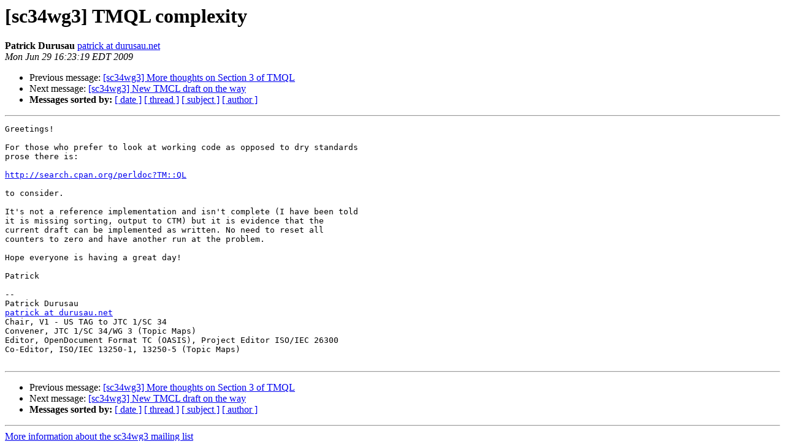

--- FILE ---
content_type: text/html
request_url: https://www.isotopicmaps.org/pipermail/sc34wg3/2009-June/004184.html
body_size: 1154
content:
<!DOCTYPE HTML PUBLIC "-//W3C//DTD HTML 3.2//EN">
<HTML>
 <HEAD>
   <TITLE> [sc34wg3] TMQL complexity
   </TITLE>
   <LINK REL="Index" HREF="index.html" >
   <LINK REL="made" HREF="mailto:sc34wg3%40isotopicmaps.org?Subject=%5Bsc34wg3%5D%20TMQL%20complexity&In-Reply-To=">
   <META NAME="robots" CONTENT="index,nofollow">
   <META http-equiv="Content-Type" content="text/html; charset=us-ascii">
   <LINK REL="Previous"  HREF="004181.html">
   <LINK REL="Next"  HREF="004185.html">
 </HEAD>
 <BODY BGCOLOR="#ffffff">
   <H1>[sc34wg3] TMQL complexity</H1>
    <B>Patrick Durusau</B> 
    <A HREF="mailto:sc34wg3%40isotopicmaps.org?Subject=%5Bsc34wg3%5D%20TMQL%20complexity&In-Reply-To="
       TITLE="[sc34wg3] TMQL complexity">patrick at durusau.net
       </A><BR>
    <I>Mon Jun 29 16:23:19 EDT 2009</I>
    <P><UL>
        <LI>Previous message: <A HREF="004181.html">[sc34wg3] More thoughts on Section 3 of TMQL
</A></li>
        <LI>Next message: <A HREF="004185.html">[sc34wg3] New TMCL draft on the way
</A></li>
         <LI> <B>Messages sorted by:</B> 
              <a href="date.html#4184">[ date ]</a>
              <a href="thread.html#4184">[ thread ]</a>
              <a href="subject.html#4184">[ subject ]</a>
              <a href="author.html#4184">[ author ]</a>
         </LI>
       </UL>
    <HR>  
<!--beginarticle-->
<PRE>Greetings!

For those who prefer to look at working code as opposed to dry standards 
prose there is:

<A HREF="http://search.cpan.org/perldoc?TM::QL">http://search.cpan.org/perldoc?TM::QL</A>

to consider.

It's not a reference implementation and isn't complete (I have been told 
it is missing sorting, output to CTM) but it is evidence that the 
current draft can be implemented as written. No need to reset all 
counters to zero and have another run at the problem.

Hope everyone is having a great day!

Patrick

-- 
Patrick Durusau
<A HREF="http://www.isotopicmaps.org/mailman/listinfo/sc34wg3">patrick at durusau.net</A>
Chair, V1 - US TAG to JTC 1/SC 34
Convener, JTC 1/SC 34/WG 3 (Topic Maps)
Editor, OpenDocument Format TC (OASIS), Project Editor ISO/IEC 26300
Co-Editor, ISO/IEC 13250-1, 13250-5 (Topic Maps)

</PRE>



<!--endarticle-->
    <HR>
    <P><UL>
        <!--threads-->
	<LI>Previous message: <A HREF="004181.html">[sc34wg3] More thoughts on Section 3 of TMQL
</A></li>
	<LI>Next message: <A HREF="004185.html">[sc34wg3] New TMCL draft on the way
</A></li>
         <LI> <B>Messages sorted by:</B> 
              <a href="date.html#4184">[ date ]</a>
              <a href="thread.html#4184">[ thread ]</a>
              <a href="subject.html#4184">[ subject ]</a>
              <a href="author.html#4184">[ author ]</a>
         </LI>
       </UL>

<hr>
<a href="http://www.isotopicmaps.org/mailman/listinfo/sc34wg3">More information about the sc34wg3
mailing list</a><br>
</body></html>
